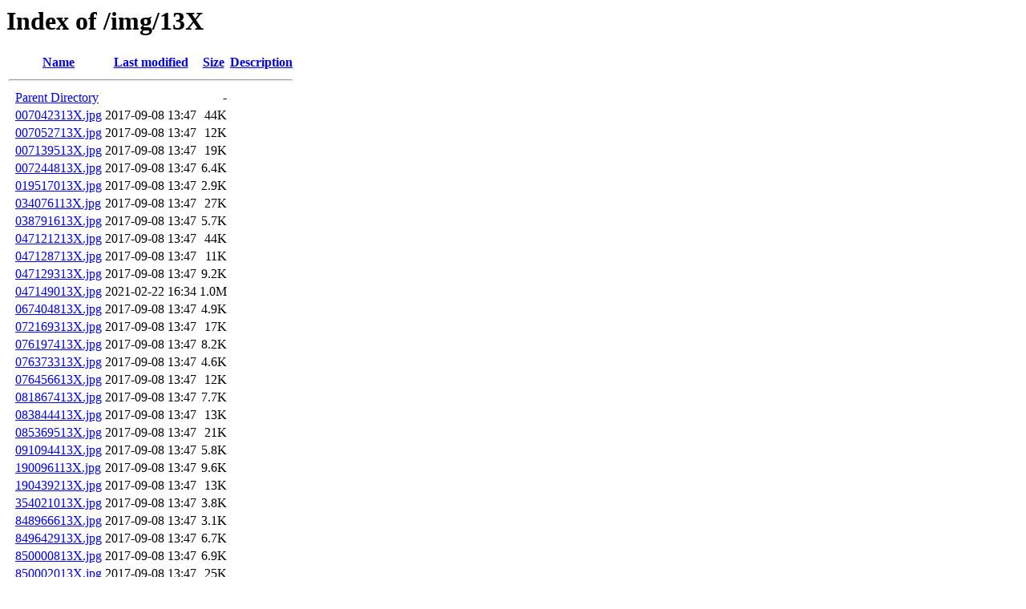

--- FILE ---
content_type: text/html;charset=ISO-8859-1
request_url: https://vlweb.com.br/img/13X/
body_size: 27580
content:
<!DOCTYPE HTML PUBLIC "-//W3C//DTD HTML 3.2 Final//EN">
<html>
 <head>
  <title>Index of /img/13X</title>
 </head>
 <body>
<h1>Index of /img/13X</h1>
  <table>
   <tr><th valign="top">&nbsp;</th><th><a href="?C=N;O=D">Name</a></th><th><a href="?C=M;O=A">Last modified</a></th><th><a href="?C=S;O=A">Size</a></th><th><a href="?C=D;O=A">Description</a></th></tr>
   <tr><th colspan="5"><hr></th></tr>
<tr><td valign="top">&nbsp;</td><td><a href="/img/">Parent Directory</a>       </td><td>&nbsp;</td><td align="right">  - </td><td>&nbsp;</td></tr>
<tr><td valign="top">&nbsp;</td><td><a href="007042313X.jpg">007042313X.jpg</a>         </td><td align="right">2017-09-08 13:47  </td><td align="right"> 44K</td><td>&nbsp;</td></tr>
<tr><td valign="top">&nbsp;</td><td><a href="007052713X.jpg">007052713X.jpg</a>         </td><td align="right">2017-09-08 13:47  </td><td align="right"> 12K</td><td>&nbsp;</td></tr>
<tr><td valign="top">&nbsp;</td><td><a href="007139513X.jpg">007139513X.jpg</a>         </td><td align="right">2017-09-08 13:47  </td><td align="right"> 19K</td><td>&nbsp;</td></tr>
<tr><td valign="top">&nbsp;</td><td><a href="007244813X.jpg">007244813X.jpg</a>         </td><td align="right">2017-09-08 13:47  </td><td align="right">6.4K</td><td>&nbsp;</td></tr>
<tr><td valign="top">&nbsp;</td><td><a href="019517013X.jpg">019517013X.jpg</a>         </td><td align="right">2017-09-08 13:47  </td><td align="right">2.9K</td><td>&nbsp;</td></tr>
<tr><td valign="top">&nbsp;</td><td><a href="034076113X.jpg">034076113X.jpg</a>         </td><td align="right">2017-09-08 13:47  </td><td align="right"> 27K</td><td>&nbsp;</td></tr>
<tr><td valign="top">&nbsp;</td><td><a href="038791613X.jpg">038791613X.jpg</a>         </td><td align="right">2017-09-08 13:47  </td><td align="right">5.7K</td><td>&nbsp;</td></tr>
<tr><td valign="top">&nbsp;</td><td><a href="047121213X.jpg">047121213X.jpg</a>         </td><td align="right">2017-09-08 13:47  </td><td align="right"> 44K</td><td>&nbsp;</td></tr>
<tr><td valign="top">&nbsp;</td><td><a href="047128713X.jpg">047128713X.jpg</a>         </td><td align="right">2017-09-08 13:47  </td><td align="right"> 11K</td><td>&nbsp;</td></tr>
<tr><td valign="top">&nbsp;</td><td><a href="047129313X.jpg">047129313X.jpg</a>         </td><td align="right">2017-09-08 13:47  </td><td align="right">9.2K</td><td>&nbsp;</td></tr>
<tr><td valign="top">&nbsp;</td><td><a href="047149013X.jpg">047149013X.jpg</a>         </td><td align="right">2021-02-22 16:34  </td><td align="right">1.0M</td><td>&nbsp;</td></tr>
<tr><td valign="top">&nbsp;</td><td><a href="067404813X.jpg">067404813X.jpg</a>         </td><td align="right">2017-09-08 13:47  </td><td align="right">4.9K</td><td>&nbsp;</td></tr>
<tr><td valign="top">&nbsp;</td><td><a href="072169313X.jpg">072169313X.jpg</a>         </td><td align="right">2017-09-08 13:47  </td><td align="right"> 17K</td><td>&nbsp;</td></tr>
<tr><td valign="top">&nbsp;</td><td><a href="076197413X.jpg">076197413X.jpg</a>         </td><td align="right">2017-09-08 13:47  </td><td align="right">8.2K</td><td>&nbsp;</td></tr>
<tr><td valign="top">&nbsp;</td><td><a href="076373313X.jpg">076373313X.jpg</a>         </td><td align="right">2017-09-08 13:47  </td><td align="right">4.6K</td><td>&nbsp;</td></tr>
<tr><td valign="top">&nbsp;</td><td><a href="076456613X.jpg">076456613X.jpg</a>         </td><td align="right">2017-09-08 13:47  </td><td align="right"> 12K</td><td>&nbsp;</td></tr>
<tr><td valign="top">&nbsp;</td><td><a href="081867413X.jpg">081867413X.jpg</a>         </td><td align="right">2017-09-08 13:47  </td><td align="right">7.7K</td><td>&nbsp;</td></tr>
<tr><td valign="top">&nbsp;</td><td><a href="083844413X.jpg">083844413X.jpg</a>         </td><td align="right">2017-09-08 13:47  </td><td align="right"> 13K</td><td>&nbsp;</td></tr>
<tr><td valign="top">&nbsp;</td><td><a href="085369513X.jpg">085369513X.jpg</a>         </td><td align="right">2017-09-08 13:47  </td><td align="right"> 21K</td><td>&nbsp;</td></tr>
<tr><td valign="top">&nbsp;</td><td><a href="091094413X.jpg">091094413X.jpg</a>         </td><td align="right">2017-09-08 13:47  </td><td align="right">5.8K</td><td>&nbsp;</td></tr>
<tr><td valign="top">&nbsp;</td><td><a href="190096113X.jpg">190096113X.jpg</a>         </td><td align="right">2017-09-08 13:47  </td><td align="right">9.6K</td><td>&nbsp;</td></tr>
<tr><td valign="top">&nbsp;</td><td><a href="190439213X.jpg">190439213X.jpg</a>         </td><td align="right">2017-09-08 13:47  </td><td align="right"> 13K</td><td>&nbsp;</td></tr>
<tr><td valign="top">&nbsp;</td><td><a href="354021013X.jpg">354021013X.jpg</a>         </td><td align="right">2017-09-08 13:47  </td><td align="right">3.8K</td><td>&nbsp;</td></tr>
<tr><td valign="top">&nbsp;</td><td><a href="848966613X.jpg">848966613X.jpg</a>         </td><td align="right">2017-09-08 13:47  </td><td align="right">3.1K</td><td>&nbsp;</td></tr>
<tr><td valign="top">&nbsp;</td><td><a href="849642913X.jpg">849642913X.jpg</a>         </td><td align="right">2017-09-08 13:47  </td><td align="right">6.7K</td><td>&nbsp;</td></tr>
<tr><td valign="top">&nbsp;</td><td><a href="850000813X.jpg">850000813X.jpg</a>         </td><td align="right">2017-09-08 13:47  </td><td align="right">6.9K</td><td>&nbsp;</td></tr>
<tr><td valign="top">&nbsp;</td><td><a href="850002013X.jpg">850002013X.jpg</a>         </td><td align="right">2017-09-08 13:47  </td><td align="right"> 25K</td><td>&nbsp;</td></tr>
<tr><td valign="top">&nbsp;</td><td><a href="850061613X.jpg">850061613X.jpg</a>         </td><td align="right">2017-09-08 13:47  </td><td align="right">6.0K</td><td>&nbsp;</td></tr>
<tr><td valign="top">&nbsp;</td><td><a href="850103813X.jpg">850103813X.jpg</a>         </td><td align="right">2017-09-08 13:47  </td><td align="right">5.4K</td><td>&nbsp;</td></tr>
<tr><td valign="top">&nbsp;</td><td><a href="850105013X.jpg">850105013X.jpg</a>         </td><td align="right">2017-09-08 13:47  </td><td align="right"> 12K</td><td>&nbsp;</td></tr>
<tr><td valign="top">&nbsp;</td><td><a href="850106713X.jpg">850106713X.jpg</a>         </td><td align="right">2017-09-08 13:47  </td><td align="right">6.0K</td><td>&nbsp;</td></tr>
<tr><td valign="top">&nbsp;</td><td><a href="850107313X.jpg">850107313X.jpg</a>         </td><td align="right">2017-09-08 13:47  </td><td align="right"> 21K</td><td>&nbsp;</td></tr>
<tr><td valign="top">&nbsp;</td><td><a href="850204513X.jpg">850204513X.jpg</a>         </td><td align="right">2017-09-08 13:47  </td><td align="right">3.8K</td><td>&nbsp;</td></tr>
<tr><td valign="top">&nbsp;</td><td><a href="850205113X.jpg">850205113X.jpg</a>         </td><td align="right">2017-09-08 13:47  </td><td align="right">3.2K</td><td>&nbsp;</td></tr>
<tr><td valign="top">&nbsp;</td><td><a href="850802813X.jpg">850802813X.jpg</a>         </td><td align="right">2017-09-08 13:47  </td><td align="right">9.9K</td><td>&nbsp;</td></tr>
<tr><td valign="top">&nbsp;</td><td><a href="850804013X.jpg">850804013X.jpg</a>         </td><td align="right">2017-09-08 13:47  </td><td align="right">8.8K</td><td>&nbsp;</td></tr>
<tr><td valign="top">&nbsp;</td><td><a href="850808613X.jpg">850808613X.jpg</a>         </td><td align="right">2017-09-08 13:47  </td><td align="right">3.4K</td><td>&nbsp;</td></tr>
<tr><td valign="top">&nbsp;</td><td><a href="851004113X.jpg">851004113X.jpg</a>         </td><td align="right">2017-09-08 13:47  </td><td align="right"> 11K</td><td>&nbsp;</td></tr>
<tr><td valign="top">&nbsp;</td><td><a href="851500013X.jpg">851500013X.jpg</a>         </td><td align="right">2017-09-08 13:47  </td><td align="right">7.6K</td><td>&nbsp;</td></tr>
<tr><td valign="top">&nbsp;</td><td><a href="851501713X.jpg">851501713X.jpg</a>         </td><td align="right">2017-09-08 13:47  </td><td align="right"> 11K</td><td>&nbsp;</td></tr>
<tr><td valign="top">&nbsp;</td><td><a href="851502313X.jpg">851502313X.jpg</a>         </td><td align="right">2017-09-08 13:47  </td><td align="right"> 13K</td><td>&nbsp;</td></tr>
<tr><td valign="top">&nbsp;</td><td><a href="851605313X.jpg">851605313X.jpg</a>         </td><td align="right">2019-03-18 18:01  </td><td align="right"> 14K</td><td>&nbsp;</td></tr>
<tr><td valign="top">&nbsp;</td><td><a href="852032813X.jpg">852032813X.jpg</a>         </td><td align="right">2017-09-08 13:47  </td><td align="right">4.0K</td><td>&nbsp;</td></tr>
<tr><td valign="top">&nbsp;</td><td><a href="852040913X.jpg">852040913X.jpg</a>         </td><td align="right">2017-09-08 13:47  </td><td align="right"> 10K</td><td>&nbsp;</td></tr>
<tr><td valign="top">&nbsp;</td><td><a href="852041513X.jpg">852041513X.jpg</a>         </td><td align="right">2017-09-08 13:47  </td><td align="right"> 15K</td><td>&nbsp;</td></tr>
<tr><td valign="top">&nbsp;</td><td><a href="852050213X.jpg">852050213X.jpg</a>         </td><td align="right">2017-09-08 13:47  </td><td align="right">9.2K</td><td>&nbsp;</td></tr>
<tr><td valign="top">&nbsp;</td><td><a href="852120213X.jpg">852120213X.jpg</a>         </td><td align="right">2017-09-08 13:47  </td><td align="right">7.5K</td><td>&nbsp;</td></tr>
<tr><td valign="top">&nbsp;</td><td><a href="852131213X.jpg">852131213X.jpg</a>         </td><td align="right">2017-09-08 13:47  </td><td align="right">4.6K</td><td>&nbsp;</td></tr>
<tr><td valign="top">&nbsp;</td><td><a href="852150313X.jpg">852150313X.jpg</a>         </td><td align="right">2017-09-08 13:47  </td><td align="right">6.0K</td><td>&nbsp;</td></tr>
<tr><td valign="top">&nbsp;</td><td><a href="852161313X.jpg">852161313X.jpg</a>         </td><td align="right">2017-09-08 13:47  </td><td align="right"> 12K</td><td>&nbsp;</td></tr>
<tr><td valign="top">&nbsp;</td><td><a href="852244613X.jpg">852244613X.jpg</a>         </td><td align="right">2017-09-08 13:47  </td><td align="right">6.1K</td><td>&nbsp;</td></tr>
<tr><td valign="top">&nbsp;</td><td><a href="852250413X.jpg">852250413X.jpg</a>         </td><td align="right">2017-09-08 13:47  </td><td align="right">5.0K</td><td>&nbsp;</td></tr>
<tr><td valign="top">&nbsp;</td><td><a href="852330813X.jpg">852330813X.jpg</a>         </td><td align="right">2017-09-08 13:47  </td><td align="right">2.3K</td><td>&nbsp;</td></tr>
<tr><td valign="top">&nbsp;</td><td><a href="852620713X.jpg">852620713X.jpg</a>         </td><td align="right">2017-09-08 13:48  </td><td align="right"> 17K</td><td>&nbsp;</td></tr>
<tr><td valign="top">&nbsp;</td><td><a href="852623613X.jpg">852623613X.jpg</a>         </td><td align="right">2017-09-08 13:48  </td><td align="right"> 12K</td><td>&nbsp;</td></tr>
<tr><td valign="top">&nbsp;</td><td><a href="852624213X.jpg">852624213X.jpg</a>         </td><td align="right">2025-01-10 18:32  </td><td align="right"> 19K</td><td>&nbsp;</td></tr>
<tr><td valign="top">&nbsp;</td><td><a href="852625913X.jpg">852625913X.jpg</a>         </td><td align="right">2017-09-08 13:48  </td><td align="right">6.6K</td><td>&nbsp;</td></tr>
<tr><td valign="top">&nbsp;</td><td><a href="852630013X.jpg">852630013X.jpg</a>         </td><td align="right">2020-04-17 17:34  </td><td align="right"> 15K</td><td>&nbsp;</td></tr>
<tr><td valign="top">&nbsp;</td><td><a href="852730113X.jpg">852730113X.jpg</a>         </td><td align="right">2017-09-08 13:48  </td><td align="right">7.9K</td><td>&nbsp;</td></tr>
<tr><td valign="top">&nbsp;</td><td><a href="852770613X.jpg">852770613X.jpg</a>         </td><td align="right">2017-09-08 13:48  </td><td align="right"> 14K</td><td>&nbsp;</td></tr>
<tr><td valign="top">&nbsp;</td><td><a href="852771213X.jpg">852771213X.jpg</a>         </td><td align="right">2017-09-08 13:48  </td><td align="right">4.5K</td><td>&nbsp;</td></tr>
<tr><td valign="top">&nbsp;</td><td><a href="852860313X.jpg">852860313X.jpg</a>         </td><td align="right">2025-01-14 18:35  </td><td align="right">3.9K</td><td>&nbsp;</td></tr>
<tr><td valign="top">&nbsp;</td><td><a href="852950013X.jpg">852950013X.jpg</a>         </td><td align="right">2017-09-08 13:48  </td><td align="right">5.2K</td><td>&nbsp;</td></tr>
<tr><td valign="top">&nbsp;</td><td><a href="853080113X.jpg">853080113X.jpg</a>         </td><td align="right">2017-09-08 13:48  </td><td align="right">2.4K</td><td>&nbsp;</td></tr>
<tr><td valign="top">&nbsp;</td><td><a href="853120013X.jpg">853120013X.jpg</a>         </td><td align="right">2017-09-08 13:48  </td><td align="right"> 60K</td><td>&nbsp;</td></tr>
<tr><td valign="top">&nbsp;</td><td><a href="853140813X.jpg">853140813X.jpg</a>         </td><td align="right">2018-03-15 10:32  </td><td align="right"> 51K</td><td>&nbsp;</td></tr>
<tr><td valign="top">&nbsp;</td><td><a href="853160513X.jpg">853160513X.jpg</a>         </td><td align="right">2022-02-22 18:58  </td><td align="right"> 43K</td><td>&nbsp;</td></tr>
<tr><td valign="top">&nbsp;</td><td><a href="853220113X.jpg">853220113X.jpg</a>         </td><td align="right">2017-09-08 13:48  </td><td align="right"> 20K</td><td>&nbsp;</td></tr>
<tr><td valign="top">&nbsp;</td><td><a href="853221813X.jpg">853221813X.jpg</a>         </td><td align="right">2017-09-08 13:48  </td><td align="right">4.6K</td><td>&nbsp;</td></tr>
<tr><td valign="top">&nbsp;</td><td><a href="853250213X.jpg">853250213X.jpg</a>         </td><td align="right">2017-09-08 13:48  </td><td align="right">4.2K</td><td>&nbsp;</td></tr>
<tr><td valign="top">&nbsp;</td><td><a href="853251913X.jpg">853251913X.jpg</a>         </td><td align="right">2017-09-08 13:48  </td><td align="right">5.6K</td><td>&nbsp;</td></tr>
<tr><td valign="top">&nbsp;</td><td><a href="853360713X.jpg">853360713X.jpg</a>         </td><td align="right">2017-09-08 13:48  </td><td align="right">3.1K</td><td>&nbsp;</td></tr>
<tr><td valign="top">&nbsp;</td><td><a href="853361313X.jpg">853361313X.jpg</a>         </td><td align="right">2017-09-08 13:48  </td><td align="right">3.7K</td><td>&nbsp;</td></tr>
<tr><td valign="top">&nbsp;</td><td><a href="853420313X.jpg">853420313X.jpg</a>         </td><td align="right">2017-09-08 13:48  </td><td align="right"> 29K</td><td>&nbsp;</td></tr>
<tr><td valign="top">&nbsp;</td><td><a href="853491513X.jpg">853491513X.jpg</a>         </td><td align="right">2017-09-08 13:48  </td><td align="right">7.5K</td><td>&nbsp;</td></tr>
<tr><td valign="top">&nbsp;</td><td><a href="853520413X.jpg">853520413X.jpg</a>         </td><td align="right">2017-09-08 13:48  </td><td align="right">6.5K</td><td>&nbsp;</td></tr>
<tr><td valign="top">&nbsp;</td><td><a href="853521013X.jpg">853521013X.jpg</a>         </td><td align="right">2017-09-08 13:48  </td><td align="right">5.7K</td><td>&nbsp;</td></tr>
<tr><td valign="top">&nbsp;</td><td><a href="853562113X.jpg">853562113X.jpg</a>         </td><td align="right">2017-09-08 13:48  </td><td align="right">5.1K</td><td>&nbsp;</td></tr>
<tr><td valign="top">&nbsp;</td><td><a href="853610113X.jpg">853610113X.jpg</a>         </td><td align="right">2017-09-08 13:48  </td><td align="right">5.6K</td><td>&nbsp;</td></tr>
<tr><td valign="top">&nbsp;</td><td><a href="853621113X.jpg">853621113X.jpg</a>         </td><td align="right">2017-09-08 13:48  </td><td align="right">4.6K</td><td>&nbsp;</td></tr>
<tr><td valign="top">&nbsp;</td><td><a href="853690013X.jpg">853690013X.jpg</a>         </td><td align="right">2017-09-08 13:48  </td><td align="right">3.9K</td><td>&nbsp;</td></tr>
<tr><td valign="top">&nbsp;</td><td><a href="853830013X.jpg">853830013X.jpg</a>         </td><td align="right">2017-09-08 13:48  </td><td align="right">3.3K</td><td>&nbsp;</td></tr>
<tr><td valign="top">&nbsp;</td><td><a href="857092013X.jpg">857092013X.jpg</a>         </td><td align="right">2017-09-08 13:48  </td><td align="right">3.7K</td><td>&nbsp;</td></tr>
<tr><td valign="top">&nbsp;</td><td><a href="857137113X.jpg">857137113X.jpg</a>         </td><td align="right">2017-09-08 13:48  </td><td align="right">4.9K</td><td>&nbsp;</td></tr>
<tr><td valign="top">&nbsp;</td><td><a href="857139413X.jpg">857139413X.jpg</a>         </td><td align="right">2017-09-08 13:48  </td><td align="right"> 23K</td><td>&nbsp;</td></tr>
<tr><td valign="top">&nbsp;</td><td><a href="857147513X.jpg">857147513X.jpg</a>         </td><td align="right">2017-09-08 13:48  </td><td align="right">6.0K</td><td>&nbsp;</td></tr>
<tr><td valign="top">&nbsp;</td><td><a href="857164313X.jpg">857164313X.jpg</a>         </td><td align="right">2017-09-08 13:48  </td><td align="right">5.2K</td><td>&nbsp;</td></tr>
<tr><td valign="top">&nbsp;</td><td><a href="857194413X.jpg">857194413X.jpg</a>         </td><td align="right">2017-09-08 13:48  </td><td align="right"> 10K</td><td>&nbsp;</td></tr>
<tr><td valign="top">&nbsp;</td><td><a href="857232013X.jpg">857232013X.jpg</a>         </td><td align="right">2017-09-08 13:48  </td><td align="right"> 22K</td><td>&nbsp;</td></tr>
<tr><td valign="top">&nbsp;</td><td><a href="857302013X.jpg">857302013X.jpg</a>         </td><td align="right">2017-09-08 13:48  </td><td align="right">5.0K</td><td>&nbsp;</td></tr>
<tr><td valign="top">&nbsp;</td><td><a href="857303713X.jpg">857303713X.jpg</a>         </td><td align="right">2017-09-08 13:48  </td><td align="right">4.5K</td><td>&nbsp;</td></tr>
<tr><td valign="top">&nbsp;</td><td><a href="857308913X.jpg">857308913X.jpg</a>         </td><td align="right">2017-09-08 13:48  </td><td align="right">4.7K</td><td>&nbsp;</td></tr>
<tr><td valign="top">&nbsp;</td><td><a href="857321113X.jpg">857321113X.jpg</a>         </td><td align="right">2017-09-08 13:48  </td><td align="right">3.2K</td><td>&nbsp;</td></tr>
<tr><td valign="top">&nbsp;</td><td><a href="857322813X.jpg">857322813X.jpg</a>         </td><td align="right">2017-09-08 13:48  </td><td align="right">4.7K</td><td>&nbsp;</td></tr>
<tr><td valign="top">&nbsp;</td><td><a href="857326313X.jpg">857326313X.jpg</a>         </td><td align="right">2021-02-17 22:14  </td><td align="right"> 45K</td><td>&nbsp;</td></tr>
<tr><td valign="top">&nbsp;</td><td><a href="857332113X.jpg">857332113X.jpg</a>         </td><td align="right">2017-09-08 13:48  </td><td align="right">6.9K</td><td>&nbsp;</td></tr>
<tr><td valign="top">&nbsp;</td><td><a href="857335013X.jpg">857335013X.jpg</a>         </td><td align="right">2017-09-08 13:48  </td><td align="right">4.3K</td><td>&nbsp;</td></tr>
<tr><td valign="top">&nbsp;</td><td><a href="857357013X.jpg">857357013X.jpg</a>         </td><td align="right">2017-09-08 13:48  </td><td align="right">9.9K</td><td>&nbsp;</td></tr>
<tr><td valign="top">&nbsp;</td><td><a href="857358713X.jpg">857358713X.jpg</a>         </td><td align="right">2017-09-08 13:48  </td><td align="right"> 17K</td><td>&nbsp;</td></tr>
<tr><td valign="top">&nbsp;</td><td><a href="857359313X.jpg">857359313X.jpg</a>         </td><td align="right">2017-09-08 13:48  </td><td align="right">3.4K</td><td>&nbsp;</td></tr>
<tr><td valign="top">&nbsp;</td><td><a href="857374913X.jpg">857374913X.jpg</a>         </td><td align="right">2023-10-05 17:37  </td><td align="right"> 58K</td><td>&nbsp;</td></tr>
<tr><td valign="top">&nbsp;</td><td><a href="857379013X.jpg">857379013X.jpg</a>         </td><td align="right">2024-02-07 18:25  </td><td align="right"> 54K</td><td>&nbsp;</td></tr>
<tr><td valign="top">&nbsp;</td><td><a href="857409613X.jpg">857409613X.jpg</a>         </td><td align="right">2017-09-08 13:48  </td><td align="right">9.5K</td><td>&nbsp;</td></tr>
<tr><td valign="top">&nbsp;</td><td><a href="857413113X.jpg">857413113X.jpg</a>         </td><td align="right">2017-09-08 13:48  </td><td align="right">2.9K</td><td>&nbsp;</td></tr>
<tr><td valign="top">&nbsp;</td><td><a href="857420613X.jpg">857420613X.jpg</a>         </td><td align="right">2017-09-08 13:48  </td><td align="right">3.9K</td><td>&nbsp;</td></tr>
<tr><td valign="top">&nbsp;</td><td><a href="857460013X.jpg">857460013X.jpg</a>         </td><td align="right">2017-09-08 13:48  </td><td align="right">8.2K</td><td>&nbsp;</td></tr>
<tr><td valign="top">&nbsp;</td><td><a href="857490113X.jpg">857490113X.jpg</a>         </td><td align="right">2017-09-08 13:48  </td><td align="right">3.1K</td><td>&nbsp;</td></tr>
<tr><td valign="top">&nbsp;</td><td><a href="857516113X.jpg">857516113X.jpg</a>         </td><td align="right">2017-09-08 13:48  </td><td align="right">3.8K</td><td>&nbsp;</td></tr>
<tr><td valign="top">&nbsp;</td><td><a href="857541013X.jpg">857541013X.jpg</a>         </td><td align="right">2020-08-09 13:32  </td><td align="right">7.5K</td><td>&nbsp;</td></tr>
<tr><td valign="top">&nbsp;</td><td><a href="857552013X.jpg">857552013X.jpg</a>         </td><td align="right">2017-09-08 13:48  </td><td align="right"> 12K</td><td>&nbsp;</td></tr>
<tr><td valign="top">&nbsp;</td><td><a href="857600013X.jpg">857600013X.jpg</a>         </td><td align="right">2017-09-08 13:48  </td><td align="right"> 76K</td><td>&nbsp;</td></tr>
<tr><td valign="top">&nbsp;</td><td><a href="857608113X.jpg">857608113X.jpg</a>         </td><td align="right">2017-09-08 13:48  </td><td align="right"> 12K</td><td>&nbsp;</td></tr>
<tr><td valign="top">&nbsp;</td><td><a href="857616213X.jpg">857616213X.jpg</a>         </td><td align="right">2017-09-08 13:48  </td><td align="right">9.9K</td><td>&nbsp;</td></tr>
<tr><td valign="top">&nbsp;</td><td><a href="857655013X.jpg">857655013X.jpg</a>         </td><td align="right">2017-09-08 13:48  </td><td align="right">6.8K</td><td>&nbsp;</td></tr>
<tr><td valign="top">&nbsp;</td><td><a href="857674113X.jpg">857674113X.jpg</a>         </td><td align="right">2017-09-08 13:48  </td><td align="right">6.1K</td><td>&nbsp;</td></tr>
<tr><td valign="top">&nbsp;</td><td><a href="858509513X.jpg">858509513X.jpg</a>         </td><td align="right">2017-09-08 13:49  </td><td align="right">7.5K</td><td>&nbsp;</td></tr>
<tr><td valign="top">&nbsp;</td><td><a href="858545413x.jpg">858545413x.jpg</a>         </td><td align="right">2017-09-08 13:49  </td><td align="right">3.2K</td><td>&nbsp;</td></tr>
<tr><td valign="top">&nbsp;</td><td><a href="858565113X.jpg">858565113X.jpg</a>         </td><td align="right">2017-09-08 13:49  </td><td align="right">5.9K</td><td>&nbsp;</td></tr>
<tr><td valign="top">&nbsp;</td><td><a href="858586513X.jpg">858586513X.jpg</a>         </td><td align="right">2017-09-08 13:49  </td><td align="right"> 12K</td><td>&nbsp;</td></tr>
<tr><td valign="top">&nbsp;</td><td><a href="858606713X.jpg">858606713X.jpg</a>         </td><td align="right">2017-09-08 13:49  </td><td align="right">7.3K</td><td>&nbsp;</td></tr>
<tr><td valign="top">&nbsp;</td><td><a href="858637413X.jpg">858637413X.jpg</a>         </td><td align="right">2017-09-08 13:49  </td><td align="right">6.4K</td><td>&nbsp;</td></tr>
<tr><td valign="top">&nbsp;</td><td><a href="858650713X.jpg">858650713X.jpg</a>         </td><td align="right">2017-09-08 13:49  </td><td align="right">4.8K</td><td>&nbsp;</td></tr>
<tr><td valign="top">&nbsp;</td><td><a href="858653613X.jpg">858653613X.jpg</a>         </td><td align="right">2017-09-08 13:49  </td><td align="right">2.5K</td><td>&nbsp;</td></tr>
<tr><td valign="top">&nbsp;</td><td><a href="858687213X.jpg">858687213X.jpg</a>         </td><td align="right">2022-03-04 08:38  </td><td align="right"> 34K</td><td>&nbsp;</td></tr>
<tr><td valign="top">&nbsp;</td><td><a href="858688913X.jpg">858688913X.jpg</a>         </td><td align="right">2017-09-08 13:49  </td><td align="right">7.3K</td><td>&nbsp;</td></tr>
<tr><td valign="top">&nbsp;</td><td><a href="858693013X.jpg">858693013X.jpg</a>         </td><td align="right">2017-09-08 13:49  </td><td align="right">4.6K</td><td>&nbsp;</td></tr>
<tr><td valign="top">&nbsp;</td><td><a href="858706813X.jpg">858706813X.jpg</a>         </td><td align="right">2017-09-08 13:49  </td><td align="right"> 16K</td><td>&nbsp;</td></tr>
<tr><td valign="top">&nbsp;</td><td><a href="858721313X.jpg">858721313X.jpg</a>         </td><td align="right">2017-09-08 13:49  </td><td align="right">5.1K</td><td>&nbsp;</td></tr>
<tr><td valign="top">&nbsp;</td><td><a href="858753713X.jpg">858753713X.jpg</a>         </td><td align="right">2017-09-08 13:49  </td><td align="right">9.6K</td><td>&nbsp;</td></tr>
<tr><td valign="top">&nbsp;</td><td><a href="858758913X.jpg">858758913X.jpg</a>         </td><td align="right">2017-09-08 13:49  </td><td align="right">6.6K</td><td>&nbsp;</td></tr>
<tr><td valign="top">&nbsp;</td><td><a href="858802313X.jpg">858802313X.jpg</a>         </td><td align="right">2017-09-08 13:49  </td><td align="right">7.2K</td><td>&nbsp;</td></tr>
<tr><td valign="top">&nbsp;</td><td><a href="858806913X.jpg">858806913X.jpg</a>         </td><td align="right">2024-04-08 17:24  </td><td align="right">3.4K</td><td>&nbsp;</td></tr>
<tr><td valign="top">&nbsp;</td><td><a href="858808113X.jpg">858808113X.jpg</a>         </td><td align="right">2017-09-08 13:49  </td><td align="right">4.2K</td><td>&nbsp;</td></tr>
<tr><td valign="top">&nbsp;</td><td><a href="858809813X.jpg">858809813X.jpg</a>         </td><td align="right">2020-08-09 13:32  </td><td align="right">3.5K</td><td>&nbsp;</td></tr>
<tr><td valign="top">&nbsp;</td><td><a href="858820813X.jpg">858820813X.jpg</a>         </td><td align="right">2017-09-08 13:49  </td><td align="right">9.7K</td><td>&nbsp;</td></tr>
<tr><td valign="top">&nbsp;</td><td><a href="858864813X.jpg">858864813X.jpg</a>         </td><td align="right">2017-09-08 13:49  </td><td align="right">5.3K</td><td>&nbsp;</td></tr>
<tr><td valign="top">&nbsp;</td><td><a href="858913413X.jpg">858913413X.jpg</a>         </td><td align="right">2018-08-29 17:31  </td><td align="right"> 16K</td><td>&nbsp;</td></tr>
<tr><td valign="top">&nbsp;</td><td><a href="858918613X.jpg">858918613X.jpg</a>         </td><td align="right">2017-09-08 13:49  </td><td align="right"> 23K</td><td>&nbsp;</td></tr>
<tr><td valign="top">&nbsp;</td><td><a href="859818313X.jpg">859818313X.jpg</a>         </td><td align="right">2017-09-08 13:49  </td><td align="right">4.2K</td><td>&nbsp;</td></tr>
<tr><td valign="top">&nbsp;</td><td><a href="859849013X.jpg">859849013X.jpg</a>         </td><td align="right">2024-03-07 17:48  </td><td align="right">4.8K</td><td>&nbsp;</td></tr>
<tr><td valign="top">&nbsp;</td><td><a href="859884313X.jpg">859884313X.jpg</a>         </td><td align="right">2017-09-08 13:49  </td><td align="right">3.9K</td><td>&nbsp;</td></tr>
<tr><td valign="top">&nbsp;</td><td><a href="859996013X.jpg">859996013X.jpg</a>         </td><td align="right">2017-09-08 13:49  </td><td align="right">7.4K</td><td>&nbsp;</td></tr>
<tr><td valign="top">&nbsp;</td><td><a href="877706013X.jpg">877706013X.jpg</a>         </td><td align="right">2017-09-08 13:49  </td><td align="right">4.1K</td><td>&nbsp;</td></tr>
<tr><td valign="top">&nbsp;</td><td><a href="950060213X.jpg">950060213X.jpg</a>         </td><td align="right">2017-09-08 13:49  </td><td align="right"> 27K</td><td>&nbsp;</td></tr>
<tr><td valign="top">&nbsp;</td><td><a href="972232313X.jpg">972232313X.jpg</a>         </td><td align="right">2017-09-08 13:49  </td><td align="right"> 15K</td><td>&nbsp;</td></tr>
<tr><td valign="top">&nbsp;</td><td><a href="972771613X.jpg">972771613X.jpg</a>         </td><td align="right">2017-09-08 13:49  </td><td align="right">8.4K</td><td>&nbsp;</td></tr>
<tr><td valign="top">&nbsp;</td><td><a href="972820213X.jpg">972820213X.jpg</a>         </td><td align="right">2020-08-17 00:15  </td><td align="right"> 24K</td><td>&nbsp;</td></tr>
<tr><td valign="top">&nbsp;</td><td><a href="972848013X.jpg">972848013X.jpg</a>         </td><td align="right">2017-09-08 13:49  </td><td align="right"> 15K</td><td>&nbsp;</td></tr>
   <tr><th colspan="5"><hr></th></tr>
</table>
</body></html>
